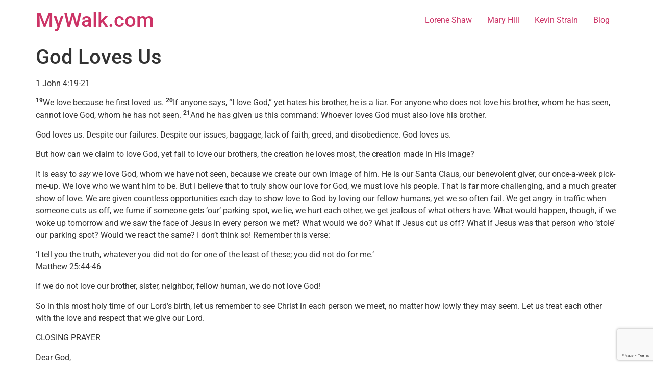

--- FILE ---
content_type: text/html; charset=utf-8
request_url: https://www.google.com/recaptcha/api2/anchor?ar=1&k=6Ld4QIEUAAAAABgj59MH_SOtDzv9Pf5eaEQnGbCT&co=aHR0cHM6Ly9teXdhbGsuY29tOjQ0Mw..&hl=en&v=PoyoqOPhxBO7pBk68S4YbpHZ&size=invisible&anchor-ms=20000&execute-ms=30000&cb=5u6fj4em1zj8
body_size: 48674
content:
<!DOCTYPE HTML><html dir="ltr" lang="en"><head><meta http-equiv="Content-Type" content="text/html; charset=UTF-8">
<meta http-equiv="X-UA-Compatible" content="IE=edge">
<title>reCAPTCHA</title>
<style type="text/css">
/* cyrillic-ext */
@font-face {
  font-family: 'Roboto';
  font-style: normal;
  font-weight: 400;
  font-stretch: 100%;
  src: url(//fonts.gstatic.com/s/roboto/v48/KFO7CnqEu92Fr1ME7kSn66aGLdTylUAMa3GUBHMdazTgWw.woff2) format('woff2');
  unicode-range: U+0460-052F, U+1C80-1C8A, U+20B4, U+2DE0-2DFF, U+A640-A69F, U+FE2E-FE2F;
}
/* cyrillic */
@font-face {
  font-family: 'Roboto';
  font-style: normal;
  font-weight: 400;
  font-stretch: 100%;
  src: url(//fonts.gstatic.com/s/roboto/v48/KFO7CnqEu92Fr1ME7kSn66aGLdTylUAMa3iUBHMdazTgWw.woff2) format('woff2');
  unicode-range: U+0301, U+0400-045F, U+0490-0491, U+04B0-04B1, U+2116;
}
/* greek-ext */
@font-face {
  font-family: 'Roboto';
  font-style: normal;
  font-weight: 400;
  font-stretch: 100%;
  src: url(//fonts.gstatic.com/s/roboto/v48/KFO7CnqEu92Fr1ME7kSn66aGLdTylUAMa3CUBHMdazTgWw.woff2) format('woff2');
  unicode-range: U+1F00-1FFF;
}
/* greek */
@font-face {
  font-family: 'Roboto';
  font-style: normal;
  font-weight: 400;
  font-stretch: 100%;
  src: url(//fonts.gstatic.com/s/roboto/v48/KFO7CnqEu92Fr1ME7kSn66aGLdTylUAMa3-UBHMdazTgWw.woff2) format('woff2');
  unicode-range: U+0370-0377, U+037A-037F, U+0384-038A, U+038C, U+038E-03A1, U+03A3-03FF;
}
/* math */
@font-face {
  font-family: 'Roboto';
  font-style: normal;
  font-weight: 400;
  font-stretch: 100%;
  src: url(//fonts.gstatic.com/s/roboto/v48/KFO7CnqEu92Fr1ME7kSn66aGLdTylUAMawCUBHMdazTgWw.woff2) format('woff2');
  unicode-range: U+0302-0303, U+0305, U+0307-0308, U+0310, U+0312, U+0315, U+031A, U+0326-0327, U+032C, U+032F-0330, U+0332-0333, U+0338, U+033A, U+0346, U+034D, U+0391-03A1, U+03A3-03A9, U+03B1-03C9, U+03D1, U+03D5-03D6, U+03F0-03F1, U+03F4-03F5, U+2016-2017, U+2034-2038, U+203C, U+2040, U+2043, U+2047, U+2050, U+2057, U+205F, U+2070-2071, U+2074-208E, U+2090-209C, U+20D0-20DC, U+20E1, U+20E5-20EF, U+2100-2112, U+2114-2115, U+2117-2121, U+2123-214F, U+2190, U+2192, U+2194-21AE, U+21B0-21E5, U+21F1-21F2, U+21F4-2211, U+2213-2214, U+2216-22FF, U+2308-230B, U+2310, U+2319, U+231C-2321, U+2336-237A, U+237C, U+2395, U+239B-23B7, U+23D0, U+23DC-23E1, U+2474-2475, U+25AF, U+25B3, U+25B7, U+25BD, U+25C1, U+25CA, U+25CC, U+25FB, U+266D-266F, U+27C0-27FF, U+2900-2AFF, U+2B0E-2B11, U+2B30-2B4C, U+2BFE, U+3030, U+FF5B, U+FF5D, U+1D400-1D7FF, U+1EE00-1EEFF;
}
/* symbols */
@font-face {
  font-family: 'Roboto';
  font-style: normal;
  font-weight: 400;
  font-stretch: 100%;
  src: url(//fonts.gstatic.com/s/roboto/v48/KFO7CnqEu92Fr1ME7kSn66aGLdTylUAMaxKUBHMdazTgWw.woff2) format('woff2');
  unicode-range: U+0001-000C, U+000E-001F, U+007F-009F, U+20DD-20E0, U+20E2-20E4, U+2150-218F, U+2190, U+2192, U+2194-2199, U+21AF, U+21E6-21F0, U+21F3, U+2218-2219, U+2299, U+22C4-22C6, U+2300-243F, U+2440-244A, U+2460-24FF, U+25A0-27BF, U+2800-28FF, U+2921-2922, U+2981, U+29BF, U+29EB, U+2B00-2BFF, U+4DC0-4DFF, U+FFF9-FFFB, U+10140-1018E, U+10190-1019C, U+101A0, U+101D0-101FD, U+102E0-102FB, U+10E60-10E7E, U+1D2C0-1D2D3, U+1D2E0-1D37F, U+1F000-1F0FF, U+1F100-1F1AD, U+1F1E6-1F1FF, U+1F30D-1F30F, U+1F315, U+1F31C, U+1F31E, U+1F320-1F32C, U+1F336, U+1F378, U+1F37D, U+1F382, U+1F393-1F39F, U+1F3A7-1F3A8, U+1F3AC-1F3AF, U+1F3C2, U+1F3C4-1F3C6, U+1F3CA-1F3CE, U+1F3D4-1F3E0, U+1F3ED, U+1F3F1-1F3F3, U+1F3F5-1F3F7, U+1F408, U+1F415, U+1F41F, U+1F426, U+1F43F, U+1F441-1F442, U+1F444, U+1F446-1F449, U+1F44C-1F44E, U+1F453, U+1F46A, U+1F47D, U+1F4A3, U+1F4B0, U+1F4B3, U+1F4B9, U+1F4BB, U+1F4BF, U+1F4C8-1F4CB, U+1F4D6, U+1F4DA, U+1F4DF, U+1F4E3-1F4E6, U+1F4EA-1F4ED, U+1F4F7, U+1F4F9-1F4FB, U+1F4FD-1F4FE, U+1F503, U+1F507-1F50B, U+1F50D, U+1F512-1F513, U+1F53E-1F54A, U+1F54F-1F5FA, U+1F610, U+1F650-1F67F, U+1F687, U+1F68D, U+1F691, U+1F694, U+1F698, U+1F6AD, U+1F6B2, U+1F6B9-1F6BA, U+1F6BC, U+1F6C6-1F6CF, U+1F6D3-1F6D7, U+1F6E0-1F6EA, U+1F6F0-1F6F3, U+1F6F7-1F6FC, U+1F700-1F7FF, U+1F800-1F80B, U+1F810-1F847, U+1F850-1F859, U+1F860-1F887, U+1F890-1F8AD, U+1F8B0-1F8BB, U+1F8C0-1F8C1, U+1F900-1F90B, U+1F93B, U+1F946, U+1F984, U+1F996, U+1F9E9, U+1FA00-1FA6F, U+1FA70-1FA7C, U+1FA80-1FA89, U+1FA8F-1FAC6, U+1FACE-1FADC, U+1FADF-1FAE9, U+1FAF0-1FAF8, U+1FB00-1FBFF;
}
/* vietnamese */
@font-face {
  font-family: 'Roboto';
  font-style: normal;
  font-weight: 400;
  font-stretch: 100%;
  src: url(//fonts.gstatic.com/s/roboto/v48/KFO7CnqEu92Fr1ME7kSn66aGLdTylUAMa3OUBHMdazTgWw.woff2) format('woff2');
  unicode-range: U+0102-0103, U+0110-0111, U+0128-0129, U+0168-0169, U+01A0-01A1, U+01AF-01B0, U+0300-0301, U+0303-0304, U+0308-0309, U+0323, U+0329, U+1EA0-1EF9, U+20AB;
}
/* latin-ext */
@font-face {
  font-family: 'Roboto';
  font-style: normal;
  font-weight: 400;
  font-stretch: 100%;
  src: url(//fonts.gstatic.com/s/roboto/v48/KFO7CnqEu92Fr1ME7kSn66aGLdTylUAMa3KUBHMdazTgWw.woff2) format('woff2');
  unicode-range: U+0100-02BA, U+02BD-02C5, U+02C7-02CC, U+02CE-02D7, U+02DD-02FF, U+0304, U+0308, U+0329, U+1D00-1DBF, U+1E00-1E9F, U+1EF2-1EFF, U+2020, U+20A0-20AB, U+20AD-20C0, U+2113, U+2C60-2C7F, U+A720-A7FF;
}
/* latin */
@font-face {
  font-family: 'Roboto';
  font-style: normal;
  font-weight: 400;
  font-stretch: 100%;
  src: url(//fonts.gstatic.com/s/roboto/v48/KFO7CnqEu92Fr1ME7kSn66aGLdTylUAMa3yUBHMdazQ.woff2) format('woff2');
  unicode-range: U+0000-00FF, U+0131, U+0152-0153, U+02BB-02BC, U+02C6, U+02DA, U+02DC, U+0304, U+0308, U+0329, U+2000-206F, U+20AC, U+2122, U+2191, U+2193, U+2212, U+2215, U+FEFF, U+FFFD;
}
/* cyrillic-ext */
@font-face {
  font-family: 'Roboto';
  font-style: normal;
  font-weight: 500;
  font-stretch: 100%;
  src: url(//fonts.gstatic.com/s/roboto/v48/KFO7CnqEu92Fr1ME7kSn66aGLdTylUAMa3GUBHMdazTgWw.woff2) format('woff2');
  unicode-range: U+0460-052F, U+1C80-1C8A, U+20B4, U+2DE0-2DFF, U+A640-A69F, U+FE2E-FE2F;
}
/* cyrillic */
@font-face {
  font-family: 'Roboto';
  font-style: normal;
  font-weight: 500;
  font-stretch: 100%;
  src: url(//fonts.gstatic.com/s/roboto/v48/KFO7CnqEu92Fr1ME7kSn66aGLdTylUAMa3iUBHMdazTgWw.woff2) format('woff2');
  unicode-range: U+0301, U+0400-045F, U+0490-0491, U+04B0-04B1, U+2116;
}
/* greek-ext */
@font-face {
  font-family: 'Roboto';
  font-style: normal;
  font-weight: 500;
  font-stretch: 100%;
  src: url(//fonts.gstatic.com/s/roboto/v48/KFO7CnqEu92Fr1ME7kSn66aGLdTylUAMa3CUBHMdazTgWw.woff2) format('woff2');
  unicode-range: U+1F00-1FFF;
}
/* greek */
@font-face {
  font-family: 'Roboto';
  font-style: normal;
  font-weight: 500;
  font-stretch: 100%;
  src: url(//fonts.gstatic.com/s/roboto/v48/KFO7CnqEu92Fr1ME7kSn66aGLdTylUAMa3-UBHMdazTgWw.woff2) format('woff2');
  unicode-range: U+0370-0377, U+037A-037F, U+0384-038A, U+038C, U+038E-03A1, U+03A3-03FF;
}
/* math */
@font-face {
  font-family: 'Roboto';
  font-style: normal;
  font-weight: 500;
  font-stretch: 100%;
  src: url(//fonts.gstatic.com/s/roboto/v48/KFO7CnqEu92Fr1ME7kSn66aGLdTylUAMawCUBHMdazTgWw.woff2) format('woff2');
  unicode-range: U+0302-0303, U+0305, U+0307-0308, U+0310, U+0312, U+0315, U+031A, U+0326-0327, U+032C, U+032F-0330, U+0332-0333, U+0338, U+033A, U+0346, U+034D, U+0391-03A1, U+03A3-03A9, U+03B1-03C9, U+03D1, U+03D5-03D6, U+03F0-03F1, U+03F4-03F5, U+2016-2017, U+2034-2038, U+203C, U+2040, U+2043, U+2047, U+2050, U+2057, U+205F, U+2070-2071, U+2074-208E, U+2090-209C, U+20D0-20DC, U+20E1, U+20E5-20EF, U+2100-2112, U+2114-2115, U+2117-2121, U+2123-214F, U+2190, U+2192, U+2194-21AE, U+21B0-21E5, U+21F1-21F2, U+21F4-2211, U+2213-2214, U+2216-22FF, U+2308-230B, U+2310, U+2319, U+231C-2321, U+2336-237A, U+237C, U+2395, U+239B-23B7, U+23D0, U+23DC-23E1, U+2474-2475, U+25AF, U+25B3, U+25B7, U+25BD, U+25C1, U+25CA, U+25CC, U+25FB, U+266D-266F, U+27C0-27FF, U+2900-2AFF, U+2B0E-2B11, U+2B30-2B4C, U+2BFE, U+3030, U+FF5B, U+FF5D, U+1D400-1D7FF, U+1EE00-1EEFF;
}
/* symbols */
@font-face {
  font-family: 'Roboto';
  font-style: normal;
  font-weight: 500;
  font-stretch: 100%;
  src: url(//fonts.gstatic.com/s/roboto/v48/KFO7CnqEu92Fr1ME7kSn66aGLdTylUAMaxKUBHMdazTgWw.woff2) format('woff2');
  unicode-range: U+0001-000C, U+000E-001F, U+007F-009F, U+20DD-20E0, U+20E2-20E4, U+2150-218F, U+2190, U+2192, U+2194-2199, U+21AF, U+21E6-21F0, U+21F3, U+2218-2219, U+2299, U+22C4-22C6, U+2300-243F, U+2440-244A, U+2460-24FF, U+25A0-27BF, U+2800-28FF, U+2921-2922, U+2981, U+29BF, U+29EB, U+2B00-2BFF, U+4DC0-4DFF, U+FFF9-FFFB, U+10140-1018E, U+10190-1019C, U+101A0, U+101D0-101FD, U+102E0-102FB, U+10E60-10E7E, U+1D2C0-1D2D3, U+1D2E0-1D37F, U+1F000-1F0FF, U+1F100-1F1AD, U+1F1E6-1F1FF, U+1F30D-1F30F, U+1F315, U+1F31C, U+1F31E, U+1F320-1F32C, U+1F336, U+1F378, U+1F37D, U+1F382, U+1F393-1F39F, U+1F3A7-1F3A8, U+1F3AC-1F3AF, U+1F3C2, U+1F3C4-1F3C6, U+1F3CA-1F3CE, U+1F3D4-1F3E0, U+1F3ED, U+1F3F1-1F3F3, U+1F3F5-1F3F7, U+1F408, U+1F415, U+1F41F, U+1F426, U+1F43F, U+1F441-1F442, U+1F444, U+1F446-1F449, U+1F44C-1F44E, U+1F453, U+1F46A, U+1F47D, U+1F4A3, U+1F4B0, U+1F4B3, U+1F4B9, U+1F4BB, U+1F4BF, U+1F4C8-1F4CB, U+1F4D6, U+1F4DA, U+1F4DF, U+1F4E3-1F4E6, U+1F4EA-1F4ED, U+1F4F7, U+1F4F9-1F4FB, U+1F4FD-1F4FE, U+1F503, U+1F507-1F50B, U+1F50D, U+1F512-1F513, U+1F53E-1F54A, U+1F54F-1F5FA, U+1F610, U+1F650-1F67F, U+1F687, U+1F68D, U+1F691, U+1F694, U+1F698, U+1F6AD, U+1F6B2, U+1F6B9-1F6BA, U+1F6BC, U+1F6C6-1F6CF, U+1F6D3-1F6D7, U+1F6E0-1F6EA, U+1F6F0-1F6F3, U+1F6F7-1F6FC, U+1F700-1F7FF, U+1F800-1F80B, U+1F810-1F847, U+1F850-1F859, U+1F860-1F887, U+1F890-1F8AD, U+1F8B0-1F8BB, U+1F8C0-1F8C1, U+1F900-1F90B, U+1F93B, U+1F946, U+1F984, U+1F996, U+1F9E9, U+1FA00-1FA6F, U+1FA70-1FA7C, U+1FA80-1FA89, U+1FA8F-1FAC6, U+1FACE-1FADC, U+1FADF-1FAE9, U+1FAF0-1FAF8, U+1FB00-1FBFF;
}
/* vietnamese */
@font-face {
  font-family: 'Roboto';
  font-style: normal;
  font-weight: 500;
  font-stretch: 100%;
  src: url(//fonts.gstatic.com/s/roboto/v48/KFO7CnqEu92Fr1ME7kSn66aGLdTylUAMa3OUBHMdazTgWw.woff2) format('woff2');
  unicode-range: U+0102-0103, U+0110-0111, U+0128-0129, U+0168-0169, U+01A0-01A1, U+01AF-01B0, U+0300-0301, U+0303-0304, U+0308-0309, U+0323, U+0329, U+1EA0-1EF9, U+20AB;
}
/* latin-ext */
@font-face {
  font-family: 'Roboto';
  font-style: normal;
  font-weight: 500;
  font-stretch: 100%;
  src: url(//fonts.gstatic.com/s/roboto/v48/KFO7CnqEu92Fr1ME7kSn66aGLdTylUAMa3KUBHMdazTgWw.woff2) format('woff2');
  unicode-range: U+0100-02BA, U+02BD-02C5, U+02C7-02CC, U+02CE-02D7, U+02DD-02FF, U+0304, U+0308, U+0329, U+1D00-1DBF, U+1E00-1E9F, U+1EF2-1EFF, U+2020, U+20A0-20AB, U+20AD-20C0, U+2113, U+2C60-2C7F, U+A720-A7FF;
}
/* latin */
@font-face {
  font-family: 'Roboto';
  font-style: normal;
  font-weight: 500;
  font-stretch: 100%;
  src: url(//fonts.gstatic.com/s/roboto/v48/KFO7CnqEu92Fr1ME7kSn66aGLdTylUAMa3yUBHMdazQ.woff2) format('woff2');
  unicode-range: U+0000-00FF, U+0131, U+0152-0153, U+02BB-02BC, U+02C6, U+02DA, U+02DC, U+0304, U+0308, U+0329, U+2000-206F, U+20AC, U+2122, U+2191, U+2193, U+2212, U+2215, U+FEFF, U+FFFD;
}
/* cyrillic-ext */
@font-face {
  font-family: 'Roboto';
  font-style: normal;
  font-weight: 900;
  font-stretch: 100%;
  src: url(//fonts.gstatic.com/s/roboto/v48/KFO7CnqEu92Fr1ME7kSn66aGLdTylUAMa3GUBHMdazTgWw.woff2) format('woff2');
  unicode-range: U+0460-052F, U+1C80-1C8A, U+20B4, U+2DE0-2DFF, U+A640-A69F, U+FE2E-FE2F;
}
/* cyrillic */
@font-face {
  font-family: 'Roboto';
  font-style: normal;
  font-weight: 900;
  font-stretch: 100%;
  src: url(//fonts.gstatic.com/s/roboto/v48/KFO7CnqEu92Fr1ME7kSn66aGLdTylUAMa3iUBHMdazTgWw.woff2) format('woff2');
  unicode-range: U+0301, U+0400-045F, U+0490-0491, U+04B0-04B1, U+2116;
}
/* greek-ext */
@font-face {
  font-family: 'Roboto';
  font-style: normal;
  font-weight: 900;
  font-stretch: 100%;
  src: url(//fonts.gstatic.com/s/roboto/v48/KFO7CnqEu92Fr1ME7kSn66aGLdTylUAMa3CUBHMdazTgWw.woff2) format('woff2');
  unicode-range: U+1F00-1FFF;
}
/* greek */
@font-face {
  font-family: 'Roboto';
  font-style: normal;
  font-weight: 900;
  font-stretch: 100%;
  src: url(//fonts.gstatic.com/s/roboto/v48/KFO7CnqEu92Fr1ME7kSn66aGLdTylUAMa3-UBHMdazTgWw.woff2) format('woff2');
  unicode-range: U+0370-0377, U+037A-037F, U+0384-038A, U+038C, U+038E-03A1, U+03A3-03FF;
}
/* math */
@font-face {
  font-family: 'Roboto';
  font-style: normal;
  font-weight: 900;
  font-stretch: 100%;
  src: url(//fonts.gstatic.com/s/roboto/v48/KFO7CnqEu92Fr1ME7kSn66aGLdTylUAMawCUBHMdazTgWw.woff2) format('woff2');
  unicode-range: U+0302-0303, U+0305, U+0307-0308, U+0310, U+0312, U+0315, U+031A, U+0326-0327, U+032C, U+032F-0330, U+0332-0333, U+0338, U+033A, U+0346, U+034D, U+0391-03A1, U+03A3-03A9, U+03B1-03C9, U+03D1, U+03D5-03D6, U+03F0-03F1, U+03F4-03F5, U+2016-2017, U+2034-2038, U+203C, U+2040, U+2043, U+2047, U+2050, U+2057, U+205F, U+2070-2071, U+2074-208E, U+2090-209C, U+20D0-20DC, U+20E1, U+20E5-20EF, U+2100-2112, U+2114-2115, U+2117-2121, U+2123-214F, U+2190, U+2192, U+2194-21AE, U+21B0-21E5, U+21F1-21F2, U+21F4-2211, U+2213-2214, U+2216-22FF, U+2308-230B, U+2310, U+2319, U+231C-2321, U+2336-237A, U+237C, U+2395, U+239B-23B7, U+23D0, U+23DC-23E1, U+2474-2475, U+25AF, U+25B3, U+25B7, U+25BD, U+25C1, U+25CA, U+25CC, U+25FB, U+266D-266F, U+27C0-27FF, U+2900-2AFF, U+2B0E-2B11, U+2B30-2B4C, U+2BFE, U+3030, U+FF5B, U+FF5D, U+1D400-1D7FF, U+1EE00-1EEFF;
}
/* symbols */
@font-face {
  font-family: 'Roboto';
  font-style: normal;
  font-weight: 900;
  font-stretch: 100%;
  src: url(//fonts.gstatic.com/s/roboto/v48/KFO7CnqEu92Fr1ME7kSn66aGLdTylUAMaxKUBHMdazTgWw.woff2) format('woff2');
  unicode-range: U+0001-000C, U+000E-001F, U+007F-009F, U+20DD-20E0, U+20E2-20E4, U+2150-218F, U+2190, U+2192, U+2194-2199, U+21AF, U+21E6-21F0, U+21F3, U+2218-2219, U+2299, U+22C4-22C6, U+2300-243F, U+2440-244A, U+2460-24FF, U+25A0-27BF, U+2800-28FF, U+2921-2922, U+2981, U+29BF, U+29EB, U+2B00-2BFF, U+4DC0-4DFF, U+FFF9-FFFB, U+10140-1018E, U+10190-1019C, U+101A0, U+101D0-101FD, U+102E0-102FB, U+10E60-10E7E, U+1D2C0-1D2D3, U+1D2E0-1D37F, U+1F000-1F0FF, U+1F100-1F1AD, U+1F1E6-1F1FF, U+1F30D-1F30F, U+1F315, U+1F31C, U+1F31E, U+1F320-1F32C, U+1F336, U+1F378, U+1F37D, U+1F382, U+1F393-1F39F, U+1F3A7-1F3A8, U+1F3AC-1F3AF, U+1F3C2, U+1F3C4-1F3C6, U+1F3CA-1F3CE, U+1F3D4-1F3E0, U+1F3ED, U+1F3F1-1F3F3, U+1F3F5-1F3F7, U+1F408, U+1F415, U+1F41F, U+1F426, U+1F43F, U+1F441-1F442, U+1F444, U+1F446-1F449, U+1F44C-1F44E, U+1F453, U+1F46A, U+1F47D, U+1F4A3, U+1F4B0, U+1F4B3, U+1F4B9, U+1F4BB, U+1F4BF, U+1F4C8-1F4CB, U+1F4D6, U+1F4DA, U+1F4DF, U+1F4E3-1F4E6, U+1F4EA-1F4ED, U+1F4F7, U+1F4F9-1F4FB, U+1F4FD-1F4FE, U+1F503, U+1F507-1F50B, U+1F50D, U+1F512-1F513, U+1F53E-1F54A, U+1F54F-1F5FA, U+1F610, U+1F650-1F67F, U+1F687, U+1F68D, U+1F691, U+1F694, U+1F698, U+1F6AD, U+1F6B2, U+1F6B9-1F6BA, U+1F6BC, U+1F6C6-1F6CF, U+1F6D3-1F6D7, U+1F6E0-1F6EA, U+1F6F0-1F6F3, U+1F6F7-1F6FC, U+1F700-1F7FF, U+1F800-1F80B, U+1F810-1F847, U+1F850-1F859, U+1F860-1F887, U+1F890-1F8AD, U+1F8B0-1F8BB, U+1F8C0-1F8C1, U+1F900-1F90B, U+1F93B, U+1F946, U+1F984, U+1F996, U+1F9E9, U+1FA00-1FA6F, U+1FA70-1FA7C, U+1FA80-1FA89, U+1FA8F-1FAC6, U+1FACE-1FADC, U+1FADF-1FAE9, U+1FAF0-1FAF8, U+1FB00-1FBFF;
}
/* vietnamese */
@font-face {
  font-family: 'Roboto';
  font-style: normal;
  font-weight: 900;
  font-stretch: 100%;
  src: url(//fonts.gstatic.com/s/roboto/v48/KFO7CnqEu92Fr1ME7kSn66aGLdTylUAMa3OUBHMdazTgWw.woff2) format('woff2');
  unicode-range: U+0102-0103, U+0110-0111, U+0128-0129, U+0168-0169, U+01A0-01A1, U+01AF-01B0, U+0300-0301, U+0303-0304, U+0308-0309, U+0323, U+0329, U+1EA0-1EF9, U+20AB;
}
/* latin-ext */
@font-face {
  font-family: 'Roboto';
  font-style: normal;
  font-weight: 900;
  font-stretch: 100%;
  src: url(//fonts.gstatic.com/s/roboto/v48/KFO7CnqEu92Fr1ME7kSn66aGLdTylUAMa3KUBHMdazTgWw.woff2) format('woff2');
  unicode-range: U+0100-02BA, U+02BD-02C5, U+02C7-02CC, U+02CE-02D7, U+02DD-02FF, U+0304, U+0308, U+0329, U+1D00-1DBF, U+1E00-1E9F, U+1EF2-1EFF, U+2020, U+20A0-20AB, U+20AD-20C0, U+2113, U+2C60-2C7F, U+A720-A7FF;
}
/* latin */
@font-face {
  font-family: 'Roboto';
  font-style: normal;
  font-weight: 900;
  font-stretch: 100%;
  src: url(//fonts.gstatic.com/s/roboto/v48/KFO7CnqEu92Fr1ME7kSn66aGLdTylUAMa3yUBHMdazQ.woff2) format('woff2');
  unicode-range: U+0000-00FF, U+0131, U+0152-0153, U+02BB-02BC, U+02C6, U+02DA, U+02DC, U+0304, U+0308, U+0329, U+2000-206F, U+20AC, U+2122, U+2191, U+2193, U+2212, U+2215, U+FEFF, U+FFFD;
}

</style>
<link rel="stylesheet" type="text/css" href="https://www.gstatic.com/recaptcha/releases/PoyoqOPhxBO7pBk68S4YbpHZ/styles__ltr.css">
<script nonce="QXseuySfyE7jCHtFaPeAVQ" type="text/javascript">window['__recaptcha_api'] = 'https://www.google.com/recaptcha/api2/';</script>
<script type="text/javascript" src="https://www.gstatic.com/recaptcha/releases/PoyoqOPhxBO7pBk68S4YbpHZ/recaptcha__en.js" nonce="QXseuySfyE7jCHtFaPeAVQ">
      
    </script></head>
<body><div id="rc-anchor-alert" class="rc-anchor-alert"></div>
<input type="hidden" id="recaptcha-token" value="[base64]">
<script type="text/javascript" nonce="QXseuySfyE7jCHtFaPeAVQ">
      recaptcha.anchor.Main.init("[\x22ainput\x22,[\x22bgdata\x22,\x22\x22,\[base64]/[base64]/[base64]/[base64]/[base64]/UltsKytdPUU6KEU8MjA0OD9SW2wrK109RT4+NnwxOTI6KChFJjY0NTEyKT09NTUyOTYmJk0rMTxjLmxlbmd0aCYmKGMuY2hhckNvZGVBdChNKzEpJjY0NTEyKT09NTYzMjA/[base64]/[base64]/[base64]/[base64]/[base64]/[base64]/[base64]\x22,\[base64]\x22,\[base64]/McOWCHrDtR0jQsKcw5sdwqtfw69Rw5hQwrvCjyJzRsKnP8ODwpkVwrDDjMOLAsK2QT7Dr8Krw6jChsKnwps8NMKLw4rDswwOP8KDwq4od0BUf8OXwrtSGxtCwokowrptwp3DrMKMw4t3w6F3w5DChCpvesKlw7XCtcKxw4LDny3Cj8KxOWg3w4cxDcKWw7FfJm/Cj0PCh0YdwrXDhRzDo1zCh8KAXMOYwp1lwrLCg1rCrn3Dq8KqJDDDqMOTTcKGw4/DjGNzKFPCsMOJbWTCo2hsw5fDvcKoXV7Do8OZwowgwqgZMsKIKsK3d1LCrGzChDYhw4VQUU3CvMKZw7LCpcOzw7DCi8OZw58lwp12wp7CtsKKwqXCn8O/wr0ow4XClSzCq3Z0w7XDnsKzw7zDtsOLwp/DlsK5I3PCnMKRQ1MGIMKQMcKsJgvCusKFw5RRw4/CtcOrwoHDihl5YsKTE8KCwqLCs8KtCC3CoBN+w4XDp8KywqfDq8KSwocfw40YwrTDuMOmw7TDgcKOBMK1Tg/DgcKHAcK3aFvDl8KbOkDCmsO8fXTCkMKISsO4ZMO3woIaw7okwq11wrnDrCfChMOFdsKIw63DtALDghowNxvCqVEdd23DqgfCgFbDvA3DpsKDw6dTw5jClsOUwo48w7gre2QjwoYULsOpZMOnOcKdwoEKw7sNw7DCrBHDtMKkaMKww67CtcO9w5t6SlPCiyHCr8O/woLDoSkSUjlVwrVaEMKdw593TMOwwp1wwqBZbsO3LwVmwoXDqsKUHsOHw7BHXBzCmw7CtyTCpn8kSw/CpU/[base64]/[base64]/DkcKDMMK/TRHCoTPChx3Cp8Oww4DClC3Dl8KkwrXCs8O+MMOiFcORHFHCgnE7QsKWw6rDrsKywoHDu8K5w5Rbwphcw53DpsKUQMK6wr/CvUXCnsOednPDsMOSwoQxAFHCvMKuJMOfEMKaw57CucKrTjPCl0/CjsK3w6ETw4VCw71CUn05LER6wrHCkx7DqF05RSllw7IBVCINRsOrEnxXw44pGn8nwoAXWcK0XMKgWhjDpm/DjsK9wrjCq3nChcKwIk4eK1HCp8KPw5jDlMKKaMOlA8OUw4XCh0vDvsKqWBbCn8KuGsOFw77DqsOldDTCrAPDhVXDjcOweMO2SMO/VcOawrkdRMO5wovDm8OJfwLCuhUMwrfCuVA5w51yw6nDgcOCw4QnBcO7wpHDvWrDkXjDh8KcaBhlJsONwoHDl8ODMzYUw67Ci8OOw4ZmB8Kjw4vDrXwPw7rDnVlpw6rCjCRlwoBXNsOiw687w4d0XcO+ZXnChQhcJMKrw5/[base64]/Cr3FkwoPCjMKEBcOewoU1woNawq14wq17wqPDmnHCulvDpwHDgC/ClS1bFMOvLcK1UGvDoAfDkC4fDcK/woPCp8KKw7k+QcOhKMOvwrXCmsKlAHPDmMO/w6Y7wqtOw7bCosOLRmjCscKKIsOaw6bCmMKbwowawpwXIxPDssKxV3LCgC7CgUYRbG5PUcOlw4PCkWVsHVTDp8KLL8OaEsOePgAcc2YiCCLCrmTDpcKlw7rCu8K9wo1mw7XDgxPCjxHCnzTCicO0w6vCucOQwoYcwq4OKx9RRml9w7HDr3rDlxHCph/[base64]/DsSscZ8KdLXolwoRzAGLCrTLDksOUwotxwo3ClMKNwqnDhVDDnkc1woIhQcOjw6JOwqTDgcO7P8OWw7PCnzpZwqwqBMORw5wkWCM2wrPDiMOaMcOhw7RHRibCs8K5bsK9w6jDv8Ojw49bVcKUwo/DpsO/KMKEairDnMOdwpHCiC3DlRrCksKhw73Cu8OyfMO/wpLCgcOKS3vCrUXDjirDm8O/woZOwofDsjkiw5cNwq9TCcKhwo3CqQ3CpcKAPMKfERlYC8KJBSDCtMO1OQdDAsKZFsKZw4MYwpDCig04HMOGwqERaSTCssK6w77Dg8K2wphNw7LCgW4dacKUw6tKUz/[base64]/[base64]/CrMO5w6fCgDBfw54Nwrcpw5l/[base64]/CmMOfw58vMzhlw5dnPcO/MhbDk8ODVHhhw6XDvWJNFsKeJ2HDoMKLw43CiyrDrVLCpsOFwqPCpk4jFsKTR07DjUjDnsKPwohUwr/CvsKFwq8RTizDiRgLw70zFMOCMChAXcKow7tpQsOtw6HDv8OOMXvDosKhw5rCmyHDi8Kfw4/DpMK3wo1owoJ8UxhRw4jCoU9nV8Kww6/CtcKBX8OAw7bDlMKow41iFFBDMsK5JsOcwqkNIsOgEsOiJMOUwpbDmHLCiCvDp8K4w7DCssKZwqVwRMOcwpHCgx0HXy/CmQISw4MbwrM8wr7CkljCnMOjw6PDmQ5TwqjCg8KqOiXCicOdwoxrwrfCqgZWw75Bwqkpw6dBw5HDuMO2cMO1wroYw4R7F8KQXMODcC/Dmn7DusOUL8K+SsKXw4xbw5FpSMOVw4MRw4lKw44sWcOAw67CuMO+X1oDw6dNwpTDgMOQNsO5w5TCu8K1wrEcwo/[base64]/[base64]/[base64]/[base64]/Cp8Ocw55qMcK2bMO/HsKBV2/Cr0jDnTckw5PCq8OtflQnWHjCngoceBzCiMKoGTTDtnjDsCrDpVI9wplQfTDClMOZasKNw4zCh8K0w5vCkHwYJMKwQSHDhMKTw47CuhfCqgDCksO8R8OLbcKgw7l/wrHCh05oHFskw6Ffwr8zBTZ4IGhbw5BJw7hKwpfChl4YHi3Cj8Kxw6sMw7NEw6HDjcKDwoPDu8OPUMO3K1xWw4BZw7wNw4VTw7E/wqnDp2DCslnCncO2w7pHFREjwr/Di8OjVcK+AiIhw644FzskdcKZfxcVasOuAMOfwpPDnMKBVD/DlsKteVBEe15Hwq7CpxTDgVbDiV8mdcKIeSfCq2xMb8KJEMOAQcOSw43DmsOCIk8Pw7jDksKQw5kYbiBdQV/[base64]/DslnDohFsw4HDkkkLw4RrdU1Xw7nCshbDksKVSRJ5IW7DoUbCs8KMHkzCmMOjw7hyLxYjwpFCTcKoOsOywpR0w5NwUcKuZMOZwo54wr/DvELCmMK5w5MaTcK/w6lyPmHCpXlfOMO0CMOZAsODDsKxejbDnC7DkAnDuFnDkm3DlcOzw40Qwo1GwonDncKiw6jCi3Jsw4kTAsKfwr/DsMKqwpXCpzw+dMKuRcK1w7soIlzDmcOKwpNMDMKeQsKxF0jDi8K+w6RfGFMUUj3CnijDtcKkIgTDsVt3w6zCkBPDuSrDpMK/IWfDoF3CjcOFaEoAw70Gw5wdO8OMbkRIw4PCkXvCksKqBE7CuHrCoTVwwpvDpGbCpsKkwo3CjAJhd8OmT8Kpw5U0ecKYw6NBS8KzwrvCqV8hby02K0/DrjdAwrQaaXA7WDcaw5sMwo/DiQwyFMKEXEXDhy/DiALDi8K2VcOiw7xxemMmwoQWBkszd8Khd3Uaw4/DmxByw6pPVsKJLCspD8OWw73DtcOBwpzCnMOlaMOYwogdQsKaw5rCosOiwo/[base64]/DqQwdGixXwpXCjsKLQ8KEw5k1w5Biw4Etw4FOSMKqw5XDs8OSDC/Dq8OgwpzCqcORM1vDrMK2wq/Cp0bClU7Di8OGagMObcKRw5Rmw5TCtlPDhcKeLMKsUAfDs37DmsKxPsOCMWkuw5gfVsOpw4oDF8OVVzg9wqvCosOVwrZzw6w6d0rCuFQuworDhcKawojDmsK+wqhBOBzCssKlF2xWw4/DpMKXGW02BMOuwqrCrQ/Dp8OuXEwmwrnCr8KnJ8K2YE/[base64]/Cp8OYwpzDtcKLH0jCtMOOemc+w640BXTCi8Onw7/Cr8O/b0Zzw4x+w4vDj3FXw4csVhTCkmZJw6XDmADDpkbCqMKbUD7CrsOGwqrClMOCw6ogS3NUw4ENSsOAacKDWmXCmMKWw7LDtcO3P8OTwqMoA8OZwprCrsK6w6hoO8Khd8KifkfCjsOiwrl6wqlewrTDgUPCscKcw6zColTDicKtwoHDssKAPMO/[base64]/[base64]/[base64]/CgEnCiSXDjwPCvxzDs8K+w5DDvDN6wpA7ccOawqvChk/[base64]/[base64]/CtsOew4tXXzRKworDj8KLb8KlBcKfwqfCtMKjZm1SNgDCt1TCiMKfcMKdRsKVVxfCn8K1V8KodMOYGcK4w6vCiTnCvFhWNcKfwovCrhrCtToqwqnCv8Ohw5bDq8KSEHbCocKTwpgMw5TCncO7w7rDmBzCjcKnwrTCuxrCq8Kqw5HDhV7DvMKxVD/CosK6wrXDikrCgQPDjxY+wrUlEMOPeMOQwqnChAHChsOpw6hdXMK6wqTDqsKBTWgXwo/[base64]/DnsOzY8KYBcKBw4TCmcOEMDIXLFHCgsOKOcOuw5coC8O1e0bDtMOZW8KRL03Cl07DhcOZwqPCukTDlMOzBMO0wqfDvgxTTWzCkj52w4zDq8KhW8Kde8OTR8Otwr3DtXTDlMO7wp/Ci8OuNzZnwpbDnMOXwqvCjhwDRsOywrHCghZCwpLDisKFw63Dr8OcwqjDqMOjAcOhwo7DiEXDimXDgDRcw5lfwqbCpEEzwr/Dr8KPwqnDi0lNERd+AsOTZcKATMKIZ8OMURZjwq5gw7YTw5p5IXfDqhE6E8K5LcOZw7lpwqvDqsKMW1DCnl8swoYRwovClk8NwoRgwrsDNUfDlFBgJlwNw53DlcOcD8KMPFnDqMOzwrdlw5jDuMO8LsOjwphgw6MbE3IXwoRzGk/ChRvCsiHCjFzDuzXDgWA1w7nDtnvDqsKCw7DCginDsMKkYAguwrt9w6B7wovDpsOfDiQVwpIqwqBucMKJQMOoXcOtfDRFSMOnCRTCjMKJWsKkdEIBwpHDg8OUw4bDs8K5GlQmw4MPcgHCs1/DlcKJUMOpw7XDqGjDhMOBw7Alw7kxwqMVw6dQw7HDkTk9w7VJci5Qw4XDocKswrnDpsKSwrjChMOZw60/[base64]/CllXDkUY5w4DDrELCjzpKek3CsljDpcOVw6rCt1nDhsKPw4DCqw/DuMK7JsKRw7/DjsKwfjFww5PDocOPehvDmlcvw6TDoTwtwoY2ASrDnyNiw7IwFj7DtArCu3LCrFh0Cl4TAMOKw5JHBMKuEC/Dh8OQwpLDqcOzR8OyZcKfwrLDgjvCnsOBa2QJw4DDkyXDlMK/AsOUXsOmw5TDr8KJOcK/[base64]/[base64]/aiwYeMOwS8OBwpjDosOYKRjDtsKBw4E+w4EOGxrDqsKCQRrCoyhow6fChsKIWcKlwpTCkWM/w5/Ci8K6XMOHaMOsw4QpbknCgxUrRW1qwrrDrgEzIcKUw4zCqzTDoMOhwrYSMw7Cqm3Cp8K9wohsJgB0wq8QSWXDojPCmMO7FwdFwpbDrjoIQ3tXVGw8dRLDiBlBwoc2w5BbBMOAw7Yoc8OZAsKgwop/woxzfAtVw5TDsFtCw4x3BcKcw4g8woLDrQ7CvTUdXMOww5IQwqNOWsKgwpzDnjTDkybDpsKkw4bDg1NhQhJCwoXDpTsTw7bCkzXCr0/[base64]/[base64]/CpsOmwrQ+wo91wpzCi17CjsKsWzzDsDdaecOJTSbDvQIzZ8Kfw79PdFBMXsOtw4JIJ8KkFcObG2d6FA3ChMO7fsKaM37CrsOZPCXCkh7DoxcIw6/DkUlcEcOvwp/DgiMaJj5pw5TCs8O1YDgDO8OOT8Kjw73CvXjDssOGaMO4w6tWw6HCkcKww5/CoUTDq1bDkMOSw6TChFjCszTCqMKsw6cDw6h+wrRTVA8yw57DvsKzw54YwpvDu8K1dMOAwrlNBsOaw5QvFW3Co3FSw4hBw50Nw5sgwrPChsOKPGXChUrDpR/CiSTDnsKjwqLCq8OTYsO8ecOCaHxIw6pVw6jCok3DnMOJCsOZw7tyw4vDhSRBMTvDri3Ct3hqwqrDh2gYXi7CpsKVVC0Ww6dTesOaEmXCqWdEIcO+woxIwpPCv8OAYy/Dv8O2wpRNUcKeD3rDnTQkwrJjwopBJ2MpwqTDvsOCwo8lDjs8Mj/CrMOnGMK1ZcKgw41NJHojwq4QwqvDjUkiwrfDq8KCAsO+N8KkCMODXAfCk0ZGfVTCv8KxwolCQcK8wqrCs8OiXWPCtH7Cl8O1AcK5wogzwrTChMOmwqzCj8K8QMOZw47Cn2EGfsONwqfCs8OsM03DsHolAcOuImt0w6LDp8OiZAXDg1olW8O5wph/QHl1XCTDj8Kmwqt5Y8O7a1fCtjvDncKxw6tYwoAMwqfDoFjDhWIzwp/[base64]/DlUDDtWPCsnHDnCEgwq0IS8OlwqPCr8O5w58fwqPDlcOJVCFEw41IaMOKX2Vvwok8w6HCpltGLGzCiC3CocOPw6RCIsOLwp04w5kFw7rDgsOHAlBewrnCllQRf8KAO8KmPcONwrTDmFwETMOlwqvCjMOYQVZgw4/CqsOIw58fMMOAw6HDr2ZHVSfCuBDDjcKdw4AAw4fDk8KDwonDrBjDrkPClg/DksO3wrJKw71cYsK+woR/YA8ZccK4AUljOMKrwpRrwq3CnxHDnVfDk3LCicKBwpDCo2rDncKNwojDslbDgcOew5/CuSMWwosFw5tjw602XmYSK8KJw7YlwoPDicOmw63DmsKuZGrDk8K1ZhksdMKfTMOwfsKQw5hcHMKowpQEDwfDscKDwoHCm3N4w5PDp2rDojrCoXIxCmlhwo7CvFTDhsKmRcO6w5AhEMKlYsKXwozDg1JBYkIJKMKFw7Mtwplrwp5/w6LDpDDDq8OCw7Nxw4vDhRgBw447Q8ORNWXCicKow4PDoTTDhcK9wojDphs/wq5ewpcNwpZew4InLMO0LEbDuEbCisOsAmPCssO3wonCusOvMyVUw7/DvzZ0XQ/DvT3DuFoLwrdswoTDucOrBnNuwr0NSMKkMTnDjXRvWcK7wo/DjQnCjcK6wpoUQQbCqEN/JnvCqn41w6/Cm2Qww47DlsKjZW/DhsOLw7PDjWIkCUBkw6VxHzjChHJtw5fDj8KXwobDpizChsO/[base64]/Dl8Ojw67DkcK5KMO0K3kIK1JgwqHCmyU4w6/DpVrCgHFvwp3CnMOYw4nCiRDDh8KGWUQAPsO2w77DhmIOwqfCpcO6w5DDtMK6NGnDkWFKNi1ddw/DoE3CtXDDmHogwqUMw6rDucK+G2ElwpTDtcORw7dlegjDh8OkW8K3FMKuF8KTwpMmKmEzwo1Cw5fDlhzDj8K5ScOXw6DDlsKywozDtihsN0wqw5EFE8KTw5ZyLgXDvUbCpMOnw6LCosKgw5XCmsKpLkrDrsKmw6LCq1/CvsKdK3fCocOtwqTDgEjDizEBwo8Gw5fDr8OUcF9CK3LCtcOfwrnCusKLUMO5d8OiJMKwS8KeF8OCdw3CuBFTEsKrwojDm8Knwq7ChFEpPcKKwrnDtMO7R1knwo/Dg8KMYF7CuytdUS3Cm34la8OPcjLDrDw3XGLCm8KQWirDqHQSwqt+AcOtYcKEw5TDh8OLwqdXwr7CkhnChcKew4jCvHB3wq/CtsOdwo9Gw6xVRcKLw448AMOXF0wwwoPCkcKEw4JRwolOwpzCk8KjH8OgDsOuI8KnG8KGw4YyMi3DmGLDs8OHwpEqdMOoWcK8PwjDicKYwokuwrfCsR/DoVfCkMKfw455w4EVXsK8w4DDiMO/I8KRbMO7woLDkXQcw6xrUQIRwpJowrAGwrZqFT8fwrjCvA8rf8KXw5xQw5TClSPCiQ5PXznDmWPCtsKNwr4gwrHCoUvDqMK5wqvDksOVQj8FwqXCocOHDMOew4/Dm0zCnl3CtsOOw7fCqcOIJX/DkmbDhkjDrsKZQcOGRkEbcAQGw5LCqCxBw7rDq8OjY8OuwpnDhEd/[base64]/w7nDt8K4b0/[base64]/[base64]/DhsOvd8OLaHPCn8KywrJCfB1/JsOgwpU7LV4ywqEEP8K2wqU3Dg3CtEvCn8KDw6xgYMKpEMOBwrbChMKCwos5NsKde8ORecK+w5McXMKQOSUhGsKQHxHCjcOEwrdbH8OHATrDu8KtwoLDqsKrwpV5cgpaMQwLwqPDon4Rw5g0SF3Dug/DqsKKCsOew7jDqy4fYgPCplzDl2PDjcODEcKtw5DDkDjCqwHDtsOSSnwgasOFCsKSRlknKTBRwozCoElCw7rCpcKUw6Msw57DuMKNw6wQSl0UK8KWw4PDpxA6E8ORGm87DAxFw4s2AMOQwpzDvA4fIFVxHsOFwqw3woESwqHCtcO/w5soaMO1YMKNGwLDp8O0w6cgfMKdF1t/RsO1ORzDiCQKw5ckEsOZJMOWwoB8ZTE0esKaGQPDngNUdzbCm3XCuSNhasOvw7/Cm8K7XQ5Owq0TwpVJw6VVbxw1woI+woLCkB3DhcKjF3w4N8OiIyckwqAqf1kDEjpbRQAEPMKVYsOkT8OsJinCuxTDrlNZwoAMV3cIw6jDrsKHw7nCisKwPljDngNOwp9Iw5hDecOAC3rDjE1wTsOqKMOAw7/DuMOcCUdLI8KABUNwwo7CqGMXZH0TMhNqXUNtf8KRWsOVwqoUd8OQUcOaG8KjMMOFEsONI8KqNcOfwrEMwrAxc8Oewp5pSgs4OlJpPMKaPQdID103woPDj8ODw65mw4g+w7IbwqFCHFRVcH3DksK5w649Qn3CjcO+WsKhw7jDsMObXMO6bD/DjwPClns0wonCusO4bTXCpMOYZcOMw4QmwrPDkSkPw6pNc0RXwqbDin7DqMOfTsKGwpLDhcOTwqPDtwTDn8OEfsOIwpYPwrfDssKtw57CtsKsTcKaAEJJRcKkd3bDpw/[base64]/CuXtuf8KBw5XDocK3wqUNM8KCecOuwpE3w5DCo319TcOHTcOvaiAywqvDgy0TwoNvCMKeVMOvGFDCqGQEO8OxwoLCnh/CpMONS8O0ZnI3GSM/w61ZISHDq2suw7XDp3vDmXUPDGnDrAHDnMOgwoIWwobDmsOjFcObZTxvd8OWwoMFGEbDk8KJGcKNwqLClBJTNsOGw7MRbMKww74DTQFpw7Nfw5/[base64]/wqtuw5pKw6g0ZMOxRcOJwofCisKHwpXDssOfw4V6w5zCqyUKw7rCrT/CvcKhHTnCsnjDmsOrJMOBHw88wpcRw7RbfzDCigRjwp4vw6Z2HF0jWMOYLsOqYcKcCMO1w4Juw5XCncO9PX/CjTxxw5YBEcKnw5XDmlhjUzLCoR/DvGYzw5HDjxZxSsOLBGXCmXPDs2d2fWvCvcODw5NYcsKGfcKqwpBiwpoUwowcUmVqw7jDi8K+wqvCpV5FwpjCq2ICLkN/JMOMw5XDtmXCqRAPwoHDqQcjR10CLcOiEn3CpMKAwpnDgcKrQUXDshBvCcKNw4UpBCnCrcKUw511Ih5tUcOLw4jCgxvCr8OywpEyVyPCiFpyw6V4wrpgNMK0MUrCqAHDrsOvw6Rkw4tXNk/DlcKUXTPDtMOYw5LDj8KCXXA+BcKSwr3ClXkeemAHwqMsEkXDpnnDmClxU8K/w6Miw7fCvGjDnXbCpH/DuRXCkCXDj8KaVMKeRz4GwoorPDNBw6Isw6dLIcKSLV9qYgYwWxoYwqnCtmvDkh/CgMOdw78Cw7sow63Cm8KIw4ZvQcKUwo/[base64]/[base64]/fMKeHVbDscKcwq4mw6vDisKCwpcXwrnCpiB5w4dVwpcDwpgVagfCt2nDq2PCi2HCksO7d1DClGFORMKUY2DCmcOgw7c/OjNZJ3l5NMOpw5TCk8O8IFXCsz8JSkoSZSDDqSNRVC8+QygNf8KTdGnDucO0IsKJwpbDlcOmViEhbRrCtcOcZ8KKw7HDqF/DkkvDpsOfwqbCtg1xCMK3wpfCjTvCmkfCuMKdwoTDm8KASXFyelLCrEAzWiZcIcOLwo7CrzJlb1A5ZzjCuMKOYMOqZ8O/FsKoCcOVwpt4bzPDq8OsIVrDn8KTwptRF8ObwpRuwo/DkjRfwpDDpRMuBcOtccKNQcOsRR3CmSXDuWF5wo/Do1XCvhs0F3bDh8KxK8OgWCzDhEVfN8K9wrNONUPClQ5Xw7xgw4vCr8OQwpVTbWzCgR/[base64]/wqdCN8KaF8OXRWrDncKow7PDrQnCuMKjW8O1fsOFHElUYhsNwpJIw5RLw6jCpSPCrxwKGcOzdi3DgVohYMONw6zCsUdqwqLCqRhmHxXCmhHDnGlJw5I/S8O2SW4vw5AmL0pIw6TCvU/Dk8O4w5IIC8OTG8KCIcKFw4oVPcKow4jCv8OgX8KIw47CtMORFQvDp8Kaw5liPETCkW/DvStaTMO3VH5iwobCmnHDjMONK0PCrh9bw7VKw6/[base64]/[base64]/CjsKJDErCjCg1w7/[base64]/[base64]/w6TCuiXClR7CpsObw7zCoBQ9OcOHw4EWfibCrcKqBURnw5A0GcO/Eg56fcOSwrtHYsO4w4/[base64]/DrcOObiRnw7BfLnHCmMOyw53Cgh7DugrDkzLCtcOOw7tDw7kOw5vCi3PCvcKMdcOAw5Q2fi5Vw70ow6N1DlAIU8KGw4cBwrrDpAtkwpbCoU3Dhg/CmGE4w5bCrMKAwqrCoAUew5dHw5BfScOFwo3CnMKHw4TCtMKja1pYwr3CssKvXjnDkcOnwp4mw4jDncK3wpZjcU/DpsKvPATCq8KRwpZcVgt3w58WJMOjw7jDicKPJGAtw4k8cMO4w6AuC3odw5pJNGXDlMKLXV/DlmsiUMOVwpTCqsKgw6bDnMO8wr5pw7nDvMOrwopiw5rCosO2w5vDpcKyaBIBwpvClsOVw7TCmn8BFlp1w43Du8KJETXDkiLDpcOQEyTCpcKGU8OFwpbDh8Ofw6nCpMK7wrs5w6UlwqF9w5LDmFbDimbDoF/DosKPw5LDii4mwo1CbsKNN8KSBsOWwrjCpcKka8KcwqB7cV5ZIMKbH8Ofw7wJwpp6YcK3wpwjdG9ywoF7VMKIw6Y3w6PDh2pNWx/DlcOBwq7DpMO8K3TCpsK5wopxwpV0w6caH8OcYy1+fMOAL8KMDsOHITrDrG8jw6/Dn1gTw6hOwrIIw5zDq1U4H8OSwrbDt0wUw7HCg2LCk8KQMF3Du8OtK2hFfEUtAcKSwp/DgW3CpMO1w5fDrGzDpMOMYQXDoiRkwohww7ZTwqLCnsOMwqwJBsKpVA/DmBPCpgnDnDzDm0Fxw6vDlMKLNAA7w4EnTsOWwqArWcO3aWpXUMO+IMOhdsKtwobCmn/Dt04WNsKpIyzCgsOdwrrCujBOwoxPKMO2BcKQw7fDriRSw7LDs0N5w67CssKZwoPDjsOiwpXCqU7DkQ5/[base64]/XBIQPyIyAsKzwrvCgRwjw7fCom3CjhbDnzVXwrPCssKvw4tAb30nw6PDiUbDtMOTe1kew7IZUcKHw6drwpxzw5XCiW3Dih0Bw4IbwrVOwpbDu8KUwr/DqsOaw6Q8FcKTw67CgX/Dj8OBTwDCsHLCqcOlDAPCkcKENVLCqsOIwrkPIjUewq/DiG4YU8OsCcOfwofCoiTCiMK5XsOOw4vDnwckXQjCmSfCuMKEwrZ8wqnCisOxwpnDlDvDmMKyw5HCthR3wrzCuwjCkcK/CA8dKzPDvcOxQB7DnsKOwoEuw63CjGY7w5Buw4rDlg/CsMOew47CscOvJMORWMOmJsOsUsK+w69kFcOqw5jDozJuVcOOF8KlRMOnL8ORLS7CvsKewpkMR1zCoXzDjsKLw6PCvTtJwo1ywpzCgDrCnXt8wqrDm8ONw7/DlktQw41tLMK/GcOHwpBxQsKyERgywpHCh1/DjMKqwoJnJsKIEw0CwqQQwr4lITTDkRc+w69kwpdvw5XDvFbCqkkbw4zDoDx5OHDClkpCwoDChE7DuE/CvMKxbkQow6bCoSjDoT/DoMKCw7fCocKEw5ZcwoZAMWfDridNw7/CpsK3FsKkw7LChcKdwrkmOcOqJsKiwqYVw40FbzkmGx/Dm8OGw5bColnCs3/DumjDmms+eHMHTyPCqMKmTWAOw6jCvMKMwqR9dMKyw7AKewjCjB8kwonCk8OQw5bDjnwtQTXCr111wosNHcKGwr3CvSvDqMO+w4Qpwpguw4BHw5IowrXDncOhw5nCi8OMacKOw5JOwpnCngVdacOxX8KcwqDCtMKiwp7CgsOVZ8KDw6nCrhBOwqFPwolIdD/DjEHDvDk8ZRskw75zG8OJHsKCw6xWJ8KvKsOXT1kgw7zCtsOYw5LClWvCvyHDqi4Cw6YPw4kUwrvCqREnwobChC5sIsKhwoA3wqbCo8OMwp86w4h5fsKkRkDCmV5fB8KXcSYnwozCksOMY8OVbnsuw61BQ8KRK8K7w4dqw6HCscOlXTFCw4w5wr7CuS/CmMO5bcOsFSXDq8OwwopKw70fw6/Dl3/Dk0tzw7sGKSPDsgAOEMOfwoXDv0wsw7jCk8OfSHsJw6/ClcOcw7zDvsKUVhkLwqJWwo7DtjcRcEjCgB3Cp8OawrDCqRlRE8OdB8OTwrXCk3TCq3zDvcKtLgozw7J/[base64]/CtsOjZ1xQwoZsHmrDscKHIsKmw5V9w7BCw6bDicKkw5VLwozCpsOCw67CiRN5SlTDmcKUwqrDmmdhw4RuwpXCvHFBwp/CuXzDtcK/[base64]/BzUCAMKVQsOrw6zDv25rFsOPYMO6w6HCoRzDhMOwJsOUZiXCsMKmLMK5w7QYRnlANsK/McOSwqXCisKtwqwwbcKraMKZw4Nxw6PCmsOBBnTCkjEkwoAyDykswr3CixrDs8KVQk9pwoVcIlfDh8Opwp3Dn8OmwrHCqMKiwq3CrzMSwqfCr0LCj8KywpU6cArDksOqwqHCuMK4w7hgw5TDshJwDTvCnS3DuVYkTSPDpCQPw5DCvgANQMO8O3kWc8K/wq/ClcOIw5bDkhwpY8KGI8KOEcOiw4YHC8KWKsKpwoTDthnCr8OOwqEFwp/CjT5AOHbCv8O5wr9WIHwJw4B3w50PbMKpwoDChjorw6YUHjrDtsKGw5hNw4DDgMK7bcKgYwpnKmFcCcOMwo3Co8KzXTZOw4ozw7LCt8OVw78tw47DtgM8w6HCuz3Dh2nClsK5wrsowo/CkMONwpMgw4bDncOlw7DDgsOob8O/J0LDkRApwpzCpcKCw5J7wqbCm8K4w6UnLGPDucOIwotQwoxGwqHCmjZjw7sxwoHDj1FbwqJ4LHfClMKkw5gXdVwjwrfClsOUJ15xEMKOw44Fw6YTdCp1MMOUwrUlNUBGbTsLwppwZsKfw6R8wrJvw7/DocK+wp19MMKkE2fDucKSwqXCvsKCw5pCA8OGX8OIw6bCqhF1NcK7w7DDssKLwpIDwpHDkHsVecO/S3MXUcOpw7kSWMOKQsOIIAHCmy5pA8KbZW/DuMO6DCDCiMOPw7XDhsKoEsOQwqnDoxzChcOyw5nDrCHDgG7ClsOUMMK/w6s/DzcMwo01AThHw5/Ch8ONwofDoMK8wpzCnsOZwodTPcOcw7vCpcKmw7ZkEHDDnicuVUQjw6Fvw7AcwqnDrlDCv25BNQHDgMOYSnbCjy3DmMK3NR3CpMKTw4/CusK6AlRpPl5sI8KJw6YOHxzCiXJPw5HDlUdWw4I0wpTDtsKkJsO6w47DhsKSDG/CjMOGB8KRwp5nwpXDm8OOOz/Dnn82woLDj1QvYMKLbmNMw6bClMKnw5LDs8KkKGfCvDELdsOkKcKedsOcw5BMKTLCusO8w5fDusK2wr3Cn8OSwrYZSMO/[base64]/w6XCtiXDklo0w7nCl8OPQ8OqbBPDs3bDm0/Cv8KHSBEqRWvCmVPDk8KqwoBYSydxwqfCmQUGSHfCsXzDlyxNTSTCqsK1TcO1ZkxMwoRJIcKzw7caUGc8YcOSw5LDocK9LBdMw4bDosKoe34bWcKhKsO0fznCv3Aiw5vDtcKIwoghAybDiMKKHMKtQFjCjQ/CgcOpPTdzOhPCssKDw6o5wowXIcKeVMOIwoXCm8O2YWBKwr9vUMO6BMK5wq7CqWFBb8KFwppjATABC8KEw7HCg2zDh8OPw6LDscKqw7rCnsKqIcK5Fz0nV1jDr8K5w50IMcOnw4jCp2DDncOqw5XCgMKqw4rDkcK/wrnCp8Kow5JLw6xTw6jCocOFZGvDksKDKjJjw5QLABgqw7vDmnDCk0rDlcOcw4oyRyTChy1sw4zCuVzDusKpRMKDYMKgRRXCr8K9ey/DqkEzScKTU8OWw7w8wplaMC5ZwoJkw6gAF8OrEMO5wrR7F8OTw5bCp8Kgfz97w6Bnw4PDtzFfw7LDm8KuNR/DvMKFw5wcPsO2KsKVwqbDp8O1AsOlZSMOwpQYZMOjLsKow4jDsVpjwopHHTgDwovDssKFCsOXwrMIw7zDi8Kuwp7CmQVqMcKibMOsJlvDjnrCr8OQwozDiMKXwpXDiMOfKHEfwrRYbAhARcOBUCDCm8K/e8KeT8KJw5jCknfCgyRpwphww5R4w7/[base64]/IsKdW8K2a23Cs8Kpw4E2G8K4OFwoCsKuFcKRdizCv37DuMOnwoPDusOZc8KFw53DgsOww5XChG4zwqRew6McbS1rWjcawrDDi1zDg0zClATCuDrDtF7DsjfDncKIw5odAVvCnGE4G8Klw4U3wq/CqsKpw6M4wrg3HcOCYsKHwqJcX8Kuw6DClsK2wqlPw4Nzw7sWwohJFsOfwr5ONxvCgEULw6bDgS7CoMOvwqoaGFHCohNKwq1ow6AiNMOeRsOawoMdwoFow6tcwqxMX3TCtyPCiTzCv1BswpbCqsKvS8Ogwo7DlcK/w6bDo8K2wo3DlsKww5bDncOtP0hoTGZywqrCkDtpWMOYPsOGDsKtwoA3woTDoSFhwo0Twph1wrowZ2QJw60WTVQUGsKzCcOREEwdw5jDhMO3w7bDqD43UMOtWH7ChMOGD8KVeH/CvcO+wqYxIsOlY8Kww7kkT8KIcsK/w4EPw5RJwpbDucO+woDCuRzDm8KOw51fCsKuHsKoR8KVHEzChsOSFQgTdDcsw59UwrjDmsO7wp9Cw7zCiVwIw6jCpMOCwqbDpcOFwqLCt8KPJsKePsKzTkccY8OaOcK4PsK/w7cBwr1iUAM4bMKXw7BvLsOgw6zDt8KPw7MfL2jCv8KUSsKwwqnDtG/ChxYIwptnwp9mwq1iMcO6fMOhw60+HjzDr13CtCnDhsK/DGRobyhAw5fDv1I5H8KDwq0Hwr4jwrXCjVrDrcOScMKdZcKqeMOHw48Hw5sMVkpFOVRQw4JLw5hEwqAcMUbDn8O3csOnw45Hwr3CmcKgw7XCp2JRwrvCpsK8JcO2wpTCo8K3DVjClFDDhsKdwr/DqcK3fMOVBz/Dr8KdwoLDuArCnMKsFirCocOMLEA2w7Vvw4TDiHPDr1TDu8Kaw68zDHfDo1fDg8KDYcOVdsOuC8O3Pi3DoEZxw4FvJcO6RxR/[base64]/AEPCqnjCgT4LacKKTcO6acOKU8OXesOtOMKyw5bCohnDs2bDtMKnT2LCj2DClcK1U8KlwrDClMO+w4V9w77CgXsXW1LCqsKTw5TDsTHDk8O2wr9ON8OIIsOGZMKgw4NQw63DiE/DtnrCsl3CnwfCgTvDiMO8wqBRw6nClMOOwph4wqtVwosJwp0Xw5fDqsKIbjbDuC/DmQ7Cu8OLPsOPYsKcBsOoUsObRMKmLwVjbiTCtsKFLcOnwoMOCBwCH8ONwqxHZ8OFZcOGNsKZwo/DkcOSwrsxYsOGP3/[base64]/CghDDvnvCqcK4w6TDqAvCjsOdwpvCmCPCh8OmbMKVNETCtT7CiVXDhMKQKVZjwr7DsMOTw7ByCwZ+w53CqErDjsKaJhjCgMO3wrPCocKWwp7DncKWwqUww7jCqh7Dgn7CqFbDu8O9LTLDn8O+N8OKfcKjJUtSwoHCiBjDtlYJw7/CsMO4wpYKH8O/EipBX8Krw6UWw6TCg8OLHcOUZgRKw7zDvifCqg0TFzjDkMOAwptiw55awozCgmvCscOWYMORwqt8NsOhIsK5w7/DvjNjOsOeEV3CmhPDkx0fbsOKw6rDn08tSsKewo0KDsOwXzDCkMKYJMK1YMK8CDrCjsOyDsKyX1hTQ3rDtMKBAsKSwrhfNkVxw6YSQcKLw4HDqcONNcKDwo1OaF/[base64]/DiMKfw49ewpzDg8OsZD8KJjVDw4JgS0Azw7c8w7YPYH7CksK0w6ddwo9DGAjCn8OfEzPCgwYdwoPChcK6LAvDiAw1woLDocKPw5PDi8KzwrEJwr9TGxQiKMOlw6zDiRTCl2Z/Xi3DvcOcQsOSwqzDs8KIw6/CqsKlw6XCj0p7wrJEJcKvFsKHw5HCgj5GwqorRsO3MsOAw4LCm8Okwq0FZMKCw5QreMK4ewpZw67Cm8OjwpTDsQEcVhFAQ8KywqTDjGVbw7EzCsOuw6FEQMKqwrPDmUdKw4MzwpV+wowCwq7CsgXCpMK4ABnCh2zDtsODMH/CpMO0TgHCvMOiVWskw7fCqFvDkcOQTMKcYx3CmMOXw7rDlsK5wofDph4xRX5AbcKKEEt1wrx7WsOswp98Lihlw4bChBwOJR0tw7PDgsKvC8O/w6pAwod3w5EPwoHDvmlrDSpIPhNOKFHCi8OVGyMWK3PDmE7DnUbDiMO/HwB+ZXJ0VsKnw5jCn3oIY0Mpw4TCusK9DMO7w4hXScO1AQUxZmnDv8K4AjzCowFLccO4w7fCl8KkMMKAJ8ODchrDsMOTw4TDuD/[base64]/[base64]/wqsyE2XCncOHLMKew6I8wpTDkSrCuhzDnVlSw70WwpPDlcOxwpkbL3HDpcO7wofDojBWwr3CuMKXD8K3woXDrzzDvMK7wqPCk8KEw7/DlsOawp/ClHLDtMOLwrx1QB0Swp3Cg8Oyw7LCiy45O27ClHtDWMKSJsO8wpLDtMKpwqhZwotDFsOgei3CmhXDuWLCnsKBGMOmw6RHFsOAQMOHwpDDqcK5PcOAYMO1w6/CoRVrF8K8b2/Cr1zCtSHChGMpw5IWBFXDp8KawpXDo8KvO8KLBsK8YcKEYcKmOFJXw5MIUkw4w5/Cp8OOKiLDm8KnC8Oww5clwrUyecOzw6vDksKpKsKUK2TDlMOIGFBDFEXCrV5Pw6sywrPCtcK+P8KZMMOqwr5VwrwmWlFUPjHDocOgwrnDt8KsQwRnFMOXFAgWw595D3oiRcOjTcKUKFfCq2PCjCdgw67CiE3DlF/Cu2gtwppgTR1FUsOgDcOxBj8CfQkGAcK4woTCiDnCk8O5w47DiyjCscKnwpk0MWPCosKmKsKoV2h9w7ktwofClsKqwoTCt8K8w5NZScOKw5Mla8OAFQViTkzCtWnDjhDDtsKCwqjChcOjwovCly9fKMO/aQXDssKOwpdyPCzDpUXDvBnDlsKbwozDjMOZwqp+EmfCkSrDtU5BUcK+wq3DrXbCrkjClj5zGMOTw681OicQb8KPwpkVw7/[base64]/CtMO/WcKAHAfClygVwrx3w57Cs8OMwrfDvsKOBsKhw45Lw6M8wqbCgsKDOWo3H1Bmwoh2wp8mwq/CosKywo3DjwPCvWHDrMKOOTzCm8KXGsKRe8KaY8OiZDzCo8Obwo8/wqnDmW9zRX/CmsKIw7IbUsKGZnLCjhzDsFIzwpxaRy9Uw6gvYMOUOkrCsRfCi8Ofw7lrwrsnw7rCuWzDtsKvwqc8wq9pwrVBwoUKXQLCssKEwoMhJ8OnHMOkwr0EAxp6cEcLP8KuwqAIw6PDhg1MwqrDgV9Hc8K9OcKlUcK9fcKvw45yCsK4w6YXwo/CpQZPwqtkPcKAwpdmISUCw79lIHXDkU1bwp9cEsO6w7fDrsK2F2x+wr8CD3nCgk3DtsKsw7oMwroPwo7CvAfCi8OOwpbCuMKmfzhcw4bCilrDosOPBA7CnsONBsKSw5/CmWTCkMOAAcOqO2PChUVOwrbDu8KcTMOcwr3Cs8O3w4HCqU0Lw47Cgh4UwrxIwrJJwpfCu8OILGPDjFloXHYWZTlWBcOdwqdyFcOsw6xGw67DssKcGsOiwrRpTRoGw7xYBhZXw58KMsKJGhcZwrDDtcKfwqkwcMOAO8Okw7/CrsOSwrFjwoLDjMKkHcKWw7/DoUHCpQlOU8OAOkbCjXvDjR05Zi3Dp8K0w68XwplPesOgEnDCicOjwpzDhMOiWhvDmsOXwr4BwohySgBzJ8OfJApZw7PDvsKiQj1rTnIfXsKdUsO2DT/CqTMzV8KSFcO+KHEmw7nDmcKxZcOBw4xjXljDq0tWTX3DmsO0w47DoDnCnSXDsWfCm8OuGTF9V8KBTyQywrYVwpjDpsOTIsKeOsK8JxxQw6zCjScTMcKyw77CksOXFsKLwo3DusOHZC4iKsKFQcOXwqnCkinDh8KnXDLCtMOeFg/DvsOpcgYtwpBNwo8wwrjCsQjDrsKlw5lvcMORD8KOKcKzeQ\\u003d\\u003d\x22],null,[\x22conf\x22,null,\x226Ld4QIEUAAAAABgj59MH_SOtDzv9Pf5eaEQnGbCT\x22,0,null,null,null,1,[21,125,63,73,95,87,41,43,42,83,102,105,109,121],[1017145,971],0,null,null,null,null,0,null,0,null,700,1,null,0,\[base64]/76lBhnEnQkZnOKMAhmv8xEZ\x22,0,0,null,null,1,null,0,0,null,null,null,0],\x22https://mywalk.com:443\x22,null,[3,1,1],null,null,null,1,3600,[\x22https://www.google.com/intl/en/policies/privacy/\x22,\x22https://www.google.com/intl/en/policies/terms/\x22],\x22M1MkleT0wH9+HslY7EJ3tQm7MtgeMsXqMOPKOyBOBoA\\u003d\x22,1,0,null,1,1769017729050,0,0,[235],null,[11,75,211,143],\x22RC-19b75w25UM6OWg\x22,null,null,null,null,null,\x220dAFcWeA5DmQ3XAERz4da6EM5Ewh3iZIYZnY-oAfEU6w38qMALDPznSfU6sbKgF9D0xUS7o-eu-SfY6LYO34p1xQ5eVp5rprjeag\x22,1769100529336]");
    </script></body></html>